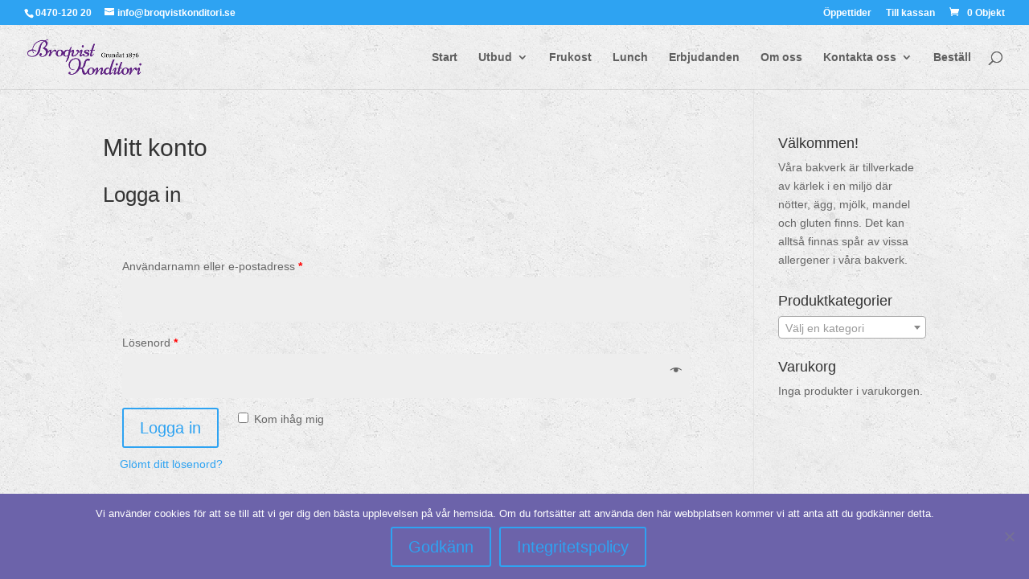

--- FILE ---
content_type: text/html; charset=utf-8
request_url: https://www.google.com/recaptcha/api2/anchor?ar=1&k=6LdrsacdAAAAACCWiukechEIRhDXJu0U9ZN3kiTs&co=aHR0cHM6Ly9icm9xdmlzdGtvbmRpdG9yaS5zZTo0NDM.&hl=en&v=TkacYOdEJbdB_JjX802TMer9&size=invisible&anchor-ms=20000&execute-ms=15000&cb=v0534rawrev0
body_size: 45117
content:
<!DOCTYPE HTML><html dir="ltr" lang="en"><head><meta http-equiv="Content-Type" content="text/html; charset=UTF-8">
<meta http-equiv="X-UA-Compatible" content="IE=edge">
<title>reCAPTCHA</title>
<style type="text/css">
/* cyrillic-ext */
@font-face {
  font-family: 'Roboto';
  font-style: normal;
  font-weight: 400;
  src: url(//fonts.gstatic.com/s/roboto/v18/KFOmCnqEu92Fr1Mu72xKKTU1Kvnz.woff2) format('woff2');
  unicode-range: U+0460-052F, U+1C80-1C8A, U+20B4, U+2DE0-2DFF, U+A640-A69F, U+FE2E-FE2F;
}
/* cyrillic */
@font-face {
  font-family: 'Roboto';
  font-style: normal;
  font-weight: 400;
  src: url(//fonts.gstatic.com/s/roboto/v18/KFOmCnqEu92Fr1Mu5mxKKTU1Kvnz.woff2) format('woff2');
  unicode-range: U+0301, U+0400-045F, U+0490-0491, U+04B0-04B1, U+2116;
}
/* greek-ext */
@font-face {
  font-family: 'Roboto';
  font-style: normal;
  font-weight: 400;
  src: url(//fonts.gstatic.com/s/roboto/v18/KFOmCnqEu92Fr1Mu7mxKKTU1Kvnz.woff2) format('woff2');
  unicode-range: U+1F00-1FFF;
}
/* greek */
@font-face {
  font-family: 'Roboto';
  font-style: normal;
  font-weight: 400;
  src: url(//fonts.gstatic.com/s/roboto/v18/KFOmCnqEu92Fr1Mu4WxKKTU1Kvnz.woff2) format('woff2');
  unicode-range: U+0370-0377, U+037A-037F, U+0384-038A, U+038C, U+038E-03A1, U+03A3-03FF;
}
/* vietnamese */
@font-face {
  font-family: 'Roboto';
  font-style: normal;
  font-weight: 400;
  src: url(//fonts.gstatic.com/s/roboto/v18/KFOmCnqEu92Fr1Mu7WxKKTU1Kvnz.woff2) format('woff2');
  unicode-range: U+0102-0103, U+0110-0111, U+0128-0129, U+0168-0169, U+01A0-01A1, U+01AF-01B0, U+0300-0301, U+0303-0304, U+0308-0309, U+0323, U+0329, U+1EA0-1EF9, U+20AB;
}
/* latin-ext */
@font-face {
  font-family: 'Roboto';
  font-style: normal;
  font-weight: 400;
  src: url(//fonts.gstatic.com/s/roboto/v18/KFOmCnqEu92Fr1Mu7GxKKTU1Kvnz.woff2) format('woff2');
  unicode-range: U+0100-02BA, U+02BD-02C5, U+02C7-02CC, U+02CE-02D7, U+02DD-02FF, U+0304, U+0308, U+0329, U+1D00-1DBF, U+1E00-1E9F, U+1EF2-1EFF, U+2020, U+20A0-20AB, U+20AD-20C0, U+2113, U+2C60-2C7F, U+A720-A7FF;
}
/* latin */
@font-face {
  font-family: 'Roboto';
  font-style: normal;
  font-weight: 400;
  src: url(//fonts.gstatic.com/s/roboto/v18/KFOmCnqEu92Fr1Mu4mxKKTU1Kg.woff2) format('woff2');
  unicode-range: U+0000-00FF, U+0131, U+0152-0153, U+02BB-02BC, U+02C6, U+02DA, U+02DC, U+0304, U+0308, U+0329, U+2000-206F, U+20AC, U+2122, U+2191, U+2193, U+2212, U+2215, U+FEFF, U+FFFD;
}
/* cyrillic-ext */
@font-face {
  font-family: 'Roboto';
  font-style: normal;
  font-weight: 500;
  src: url(//fonts.gstatic.com/s/roboto/v18/KFOlCnqEu92Fr1MmEU9fCRc4AMP6lbBP.woff2) format('woff2');
  unicode-range: U+0460-052F, U+1C80-1C8A, U+20B4, U+2DE0-2DFF, U+A640-A69F, U+FE2E-FE2F;
}
/* cyrillic */
@font-face {
  font-family: 'Roboto';
  font-style: normal;
  font-weight: 500;
  src: url(//fonts.gstatic.com/s/roboto/v18/KFOlCnqEu92Fr1MmEU9fABc4AMP6lbBP.woff2) format('woff2');
  unicode-range: U+0301, U+0400-045F, U+0490-0491, U+04B0-04B1, U+2116;
}
/* greek-ext */
@font-face {
  font-family: 'Roboto';
  font-style: normal;
  font-weight: 500;
  src: url(//fonts.gstatic.com/s/roboto/v18/KFOlCnqEu92Fr1MmEU9fCBc4AMP6lbBP.woff2) format('woff2');
  unicode-range: U+1F00-1FFF;
}
/* greek */
@font-face {
  font-family: 'Roboto';
  font-style: normal;
  font-weight: 500;
  src: url(//fonts.gstatic.com/s/roboto/v18/KFOlCnqEu92Fr1MmEU9fBxc4AMP6lbBP.woff2) format('woff2');
  unicode-range: U+0370-0377, U+037A-037F, U+0384-038A, U+038C, U+038E-03A1, U+03A3-03FF;
}
/* vietnamese */
@font-face {
  font-family: 'Roboto';
  font-style: normal;
  font-weight: 500;
  src: url(//fonts.gstatic.com/s/roboto/v18/KFOlCnqEu92Fr1MmEU9fCxc4AMP6lbBP.woff2) format('woff2');
  unicode-range: U+0102-0103, U+0110-0111, U+0128-0129, U+0168-0169, U+01A0-01A1, U+01AF-01B0, U+0300-0301, U+0303-0304, U+0308-0309, U+0323, U+0329, U+1EA0-1EF9, U+20AB;
}
/* latin-ext */
@font-face {
  font-family: 'Roboto';
  font-style: normal;
  font-weight: 500;
  src: url(//fonts.gstatic.com/s/roboto/v18/KFOlCnqEu92Fr1MmEU9fChc4AMP6lbBP.woff2) format('woff2');
  unicode-range: U+0100-02BA, U+02BD-02C5, U+02C7-02CC, U+02CE-02D7, U+02DD-02FF, U+0304, U+0308, U+0329, U+1D00-1DBF, U+1E00-1E9F, U+1EF2-1EFF, U+2020, U+20A0-20AB, U+20AD-20C0, U+2113, U+2C60-2C7F, U+A720-A7FF;
}
/* latin */
@font-face {
  font-family: 'Roboto';
  font-style: normal;
  font-weight: 500;
  src: url(//fonts.gstatic.com/s/roboto/v18/KFOlCnqEu92Fr1MmEU9fBBc4AMP6lQ.woff2) format('woff2');
  unicode-range: U+0000-00FF, U+0131, U+0152-0153, U+02BB-02BC, U+02C6, U+02DA, U+02DC, U+0304, U+0308, U+0329, U+2000-206F, U+20AC, U+2122, U+2191, U+2193, U+2212, U+2215, U+FEFF, U+FFFD;
}
/* cyrillic-ext */
@font-face {
  font-family: 'Roboto';
  font-style: normal;
  font-weight: 900;
  src: url(//fonts.gstatic.com/s/roboto/v18/KFOlCnqEu92Fr1MmYUtfCRc4AMP6lbBP.woff2) format('woff2');
  unicode-range: U+0460-052F, U+1C80-1C8A, U+20B4, U+2DE0-2DFF, U+A640-A69F, U+FE2E-FE2F;
}
/* cyrillic */
@font-face {
  font-family: 'Roboto';
  font-style: normal;
  font-weight: 900;
  src: url(//fonts.gstatic.com/s/roboto/v18/KFOlCnqEu92Fr1MmYUtfABc4AMP6lbBP.woff2) format('woff2');
  unicode-range: U+0301, U+0400-045F, U+0490-0491, U+04B0-04B1, U+2116;
}
/* greek-ext */
@font-face {
  font-family: 'Roboto';
  font-style: normal;
  font-weight: 900;
  src: url(//fonts.gstatic.com/s/roboto/v18/KFOlCnqEu92Fr1MmYUtfCBc4AMP6lbBP.woff2) format('woff2');
  unicode-range: U+1F00-1FFF;
}
/* greek */
@font-face {
  font-family: 'Roboto';
  font-style: normal;
  font-weight: 900;
  src: url(//fonts.gstatic.com/s/roboto/v18/KFOlCnqEu92Fr1MmYUtfBxc4AMP6lbBP.woff2) format('woff2');
  unicode-range: U+0370-0377, U+037A-037F, U+0384-038A, U+038C, U+038E-03A1, U+03A3-03FF;
}
/* vietnamese */
@font-face {
  font-family: 'Roboto';
  font-style: normal;
  font-weight: 900;
  src: url(//fonts.gstatic.com/s/roboto/v18/KFOlCnqEu92Fr1MmYUtfCxc4AMP6lbBP.woff2) format('woff2');
  unicode-range: U+0102-0103, U+0110-0111, U+0128-0129, U+0168-0169, U+01A0-01A1, U+01AF-01B0, U+0300-0301, U+0303-0304, U+0308-0309, U+0323, U+0329, U+1EA0-1EF9, U+20AB;
}
/* latin-ext */
@font-face {
  font-family: 'Roboto';
  font-style: normal;
  font-weight: 900;
  src: url(//fonts.gstatic.com/s/roboto/v18/KFOlCnqEu92Fr1MmYUtfChc4AMP6lbBP.woff2) format('woff2');
  unicode-range: U+0100-02BA, U+02BD-02C5, U+02C7-02CC, U+02CE-02D7, U+02DD-02FF, U+0304, U+0308, U+0329, U+1D00-1DBF, U+1E00-1E9F, U+1EF2-1EFF, U+2020, U+20A0-20AB, U+20AD-20C0, U+2113, U+2C60-2C7F, U+A720-A7FF;
}
/* latin */
@font-face {
  font-family: 'Roboto';
  font-style: normal;
  font-weight: 900;
  src: url(//fonts.gstatic.com/s/roboto/v18/KFOlCnqEu92Fr1MmYUtfBBc4AMP6lQ.woff2) format('woff2');
  unicode-range: U+0000-00FF, U+0131, U+0152-0153, U+02BB-02BC, U+02C6, U+02DA, U+02DC, U+0304, U+0308, U+0329, U+2000-206F, U+20AC, U+2122, U+2191, U+2193, U+2212, U+2215, U+FEFF, U+FFFD;
}

</style>
<link rel="stylesheet" type="text/css" href="https://www.gstatic.com/recaptcha/releases/TkacYOdEJbdB_JjX802TMer9/styles__ltr.css">
<script nonce="2-Thx1Ro9dJjRhzrdg-HxA" type="text/javascript">window['__recaptcha_api'] = 'https://www.google.com/recaptcha/api2/';</script>
<script type="text/javascript" src="https://www.gstatic.com/recaptcha/releases/TkacYOdEJbdB_JjX802TMer9/recaptcha__en.js" nonce="2-Thx1Ro9dJjRhzrdg-HxA">
      
    </script></head>
<body><div id="rc-anchor-alert" class="rc-anchor-alert"></div>
<input type="hidden" id="recaptcha-token" value="[base64]">
<script type="text/javascript" nonce="2-Thx1Ro9dJjRhzrdg-HxA">
      recaptcha.anchor.Main.init("[\x22ainput\x22,[\x22bgdata\x22,\x22\x22,\[base64]/SFtmKytdPWc6KGc8MjA0OD9IW2YrK109Zz4+NnwxOTI6KChnJjY0NTEyKT09NTUyOTYmJnYrMTxMLmxlbmd0aCYmKEwuY2hhckNvZGVBdCh2KzEpJjY0NTEyKT09NTYzMjA/[base64]/[base64]/[base64]/[base64]/[base64]/[base64]/[base64]/[base64]/[base64]/[base64]/[base64]/[base64]/[base64]\\u003d\\u003d\x22,\[base64]\\u003d\\u003d\x22,\x22w7VaAsO/eWLCvFdlw7oiHH5yMUzCtcK2woYeZ8O7w77Dq8O0w7BFVwhLKsOsw5Vsw4FVKS4aT0/Co8KYFErDusO6w5QPGCjDgMK+wr3CvGPDmT3Dl8KIf3nDsg0dHlbDosOHwofClcKhWcOxD09Awqs4w6/CrcOSw7PDsQ0PZXFoOw1Fw71zwpI/w6MgRMKEwoBNwqYmwq3CiMODEsKlEC9vfy7DjsO9w64FEMKDwps+XsK6wod3GcOVLMOlb8O5P8KGwrrDjxzDjsKNVF9gf8ODw7xswr/Cv2heX8KFwrA+JxPCoTQ5MD8EWT7DssK8w7zChljClsKFw40jw68cwq4iPcOPwr8Cw5MHw6nDnURGK8Knw7UEw5kbwpzCskEQDWbCu8OVRzMbw6zClMOIwovCt2HDtcKQCmAdMHc8wrgswpPDjg/[base64]/[base64]/[base64]/[base64]/DmQAVwo4tw4LDocOwwpHDqV7DgsKHw4ZsLA4lE2PDrl9jXz7CshnDjiJuXcKkwoHDhHLCkV1MFMKNw51AX8KeACbDtsKbwpNFGcOVdSXCh8ODwovDusOKwoLCvQTCrVIbfAx1w5nDsMOPGsK9RmJ6L8OEw4Rww4bCgMOUw7HDqcKjw5rDvsKIOG/Ct243wp9yw7bDssKqWTPCjw1XwpICw6TDisOqw7/DnnghwoPDkgwvwqotAmDDpsO0wrzCvsOvDjVnUnIJwoLDksOkNH7DnxhPw4rCpm9kwo3DjsOle0TCikDCn23CgX3DjMK6ecOTw6cQPcO4ScOXw4VMGsKDwrF7FcK/w6xmSFbDkcK2X8Oaw65Xw5hrT8K5wpXDg8OMwoDCpMOYdwN/XnlFw7waRwrCvW9Mw5jChmIncDrDgsKpAzwgPnTDkcOfw78Fw7TDpEDDhGrDuRDCuMKYUmY+cHs/[base64]/CmMKoSMK6fBUUJMOWwoQ1bsOdwolGacKmPA5jwqNzJsKZwqLCtcO3bzF3wrh0w4XCuznCkcKxw5xqNxbCqMKdw4fCjxVGDsK/[base64]/[base64]/[base64]/OBcOwqAOwqs0MHovMUUQw4fCgsOVOcOsw6PDjMKRUsK6wrbCmxwfZMKEwpQtwq5+Rn/[base64]/OsKaBjpnw4rCtMKOw6hawpLDhGzCrMK0wovCsGHClxHDswwrw73CqlB0w5/CjQHDpnUhwofDmHHDjsO0SUfCn8OXwol1acKZZWBxPsOFw65Fw7HDgsKsw4rCrTQYfcOYw6rDhsKLwoxYwr4zdMKVakfDi2nDjcKUwr/[base64]/RygpwrnDlT3Dq8OZBRDCnMOMZD1jw7gJwq1yw4VcwrLDsF45w57DhRLCkcOveUPCrn5Owr3CljR8HHzCumYMcsKaNV7CoHtxw5LDp8KXwp87TXfCkhk7C8K6GcOfwpDDhBbCiBrDk8OedsK5w6LCucOjw59RGi3DtsKJAMKVwrtdbsOtw4w/wrjCq8OfP8OVw70kw7AnS8OJcWbCgcObwqNvw4jCiMKaw7PDucO1Iy3DosKSPgnCmXDCtW7CpMO8w7BoRsO+SkBjFhNAG18ow4HCkQsAw4rDnmfDqcOawqNHw5HCk1IdPEPDhB0/U2/[base64]/w4nDksOHwqd1wp/DgMOJwopMbyR7w5BDw7PDtMKYTsOHw7JBQcKhwrlQJ8Ofwph6bwnDh03CrRrDhcKUTcOBwqPDiDJBwpRKwogfwrl6w596w713wr0EwpLCqgHCjTjCkjPCjkF6w49/X8KSw4JrKwtmHzIhw5Zjwq06worCn1JGQcK0b8KyWsOYw6TDuVpqPsOJwo/DosKXw6HCk8KCw7PDuE5ewp4aPQbCisK2w6NHC8OuRGpqwqAkZcOjw4/Ci2UNwr3DvWnDgcOcw4s8PgjDrsOjwok7eDfDuMKOJsOGTsOJw7Mgw7YbCyPDnMKhAsOvJcO0HEjDslIAw5jCqcKFMWvCg1/CpB9rw7XCoi8/OMOCNMONwrTCsgAsw5fDp2fDrUDCgUXDt3LCkRDDnMKPwrUNWMOFbHfCqz7DoMOQAsOKQnbCoGbCrHzCrCXDm8OMNgBTwp1zw4rDjsKNw4HDgGXCgcObw6XCnsO/fS/CjSLDu8KyO8K0bMO/BsKpYcKUwrHDnMO3w6hoXWzCmiPChMOjQsKLwqbCvcOKPls/[base64]/DosOWwp/Cj8KIYCtzZ8Kow5AkwqnCiHR/J8KOw4fCl8OtB2xqKMOkwpprwrnCssOOJwTCrWrCuMKSw5dnw7zDucKPA8KZEwHCqsOYM2vCi8O9wpfCkMKDwqlqw5DDgcK3FcKQF8KHcyHDkMOya8Kywpo/RQNFw7jDncOZO2g8HsObwr4kwpvCu8KEIcO/w7csw4EBeG5yw5hVw55bEzBcw7gqwpDDm8Kow5zCj8OFJGbDpkTDg8OOwo4DwolEw5kYw4REwr5ywozDvcOhPsKPbMOsQ28nwpTDhMK8w7bCvMK7wp9Qw57CkcOXYjlsGsODJ8OZP3gcwoDDtsKtLMKtWj4Ow6fCjz/CpjgHOMOzZi9pw4PCsMOaw4HCnEJfwqBawq3DlGvDmgTCs8Kcw53CmC19EcK3w7nDj1PChFgywrxywrfDqMK/CQt2wp0ew6jDtcKbw5laKTPDvsOpH8K6G8KDFDkSc3NNKMO/w4pEExHCusOzcMKvV8OrwprDgMOUw7B4B8KRBcK6Z2xPV8KWYsKYPsKMw44LVcOZwqvDvcOdUErDixvDgsORC8KXwqIFw7DCh8O0w53DvsKvT1rCucK7D13Ch8O1w5rDkMOHcErDo8OwU8OnwrZwwqzCocKbEjnCplshR8ODwo7CvF3Cj2BAS2/DrsOQXHjCsGLDlMO2Ci5jGWzDoADCscK0ZBzDp2nDgcOIesOjwoYaw7jDjcO4wo9ew5bCshZbwovDpUzClxrDvcOkw4cvWhHCmsKrw7HCqhPDksKBCsOgwpYWAcOrGGrCn8KNwpLDvB/[base64]/DksOjwrzCqMOgesKxw5LDpcOLwoTDkGd+VzfCtMK4d8OXwp1SW3ltwqxnVFHDsMOYwqvDg8OoFgfChxbDhjPCusOMwr0udgPDpMO7w7Nfw47DrUMHL8K7wrAtLgXDn1F/[base64]/CG/[base64]/DjW5UPMKFw4/DsE3Cj01jw68zw7DCgm3ClUHDkFjCssONAMORw4tnSMOSAQnDpMOSw43Dn3YoGMKTw5nDh3zDjUBmH8OEXE7DrcOKaSrCsxrDvsKSKcOuwoF5EgPCtCXCpS5dw6vDnEbDpcOFwq0UNDNxQBt/KBgFH8Onw5QCTmjDksKXw4bDicOLw6fDiWTDocKkw6HDh8O2w4gnPFnDulUGw6/[base64]/Cmw1vw54aYsOzKwsEWVU8AMKiwpjDncObw53DjsK4w4JVwoB/fDHDvsKBRUnCljxrwqVjf8KtwpbCiMKJw7LDjsOqw4IKwr4aw5HDoMK6J8KuwrrDrUpoZHPCgMOmw6Rcw48ewrotwqjCkB0kQDxlKlpHZsOHUsO2RcKNwq3CicKlUcOSw65uwoNUw4kWE13CsjMeTiDCoxHCvcKLwqbClmt6UsOSw4/CrsK4b8OBw5DCokhGw77CtG8cw6J8McK7EmnCrGBRGMO2OcK0PcKww7Nvwp4HacOEw4vCtcOebnbDrsKPw77CssOnw6NUwqU2CkgFwrvCu20HKsOmfsKvDcObw58lZTnCmWRyPl19wq3DlsKAwq1DE8KKPDNWKgM0ecKFcwg1M8KoVcO4N0ASWcKuw4/CiMOyw4LCu8KodxzDpsKNwrLCoRwlw7dhwqrDgjnDoFrDj8K1w4PCtgdcRUp9w4hMJBzCu2/Cm2h6AlFqFsKsdcKlwo7CpGQ7MhrCvsKkw57DnzvDu8Kcw6fCrBtCw6piesOGKhJRaMOeSMOXw4nCmCXChHkcL1DCucKeLF9dcXlqw5LDoMOpM8ORw4MWw5hWEyx4JMOadsKFw4TDhcKtDMKjwooNw7DDmS/[base64]/[base64]/wp0Hw6vDosOWeSIPCcKaZWliFcOAWXvCoSRtwp/[base64]/[base64]/wofCoMOnfhnDi2XCgzPCihoFw7DDuhXDpjzDgVvCvsO3w63CgF0JV8OnwpPDoidwwrfDoDXDtCXDk8KYPcKcR1PCj8OMw4zDtlzCqBYlwp4awqDDj8KdU8OefcOXb8Oxwq1fw6lbwpg5wqkrw43DkkrDkcK0wqvDpsKGw4XDnsOvwo9hJS/[base64]/w5LCpcOLeg1+w6p8cFh+bksdPSHDp8Kowp/CqUnDj2l7KVVlw7vDtnfDkyDCg8KlIXfDs8K1TV/CpsKWGGkDExR3GWhMYVXCuxFNwrFmwo09TcO5V8KPw5fDqg5CbsORWGfDrMKUwrfDg8Okw5DDlMO2w5HDhgfDiMK9KMKxwoNmw6fDnELDuF/[base64]/CjMKdwpcbEMK5wpDDs8KFL1jDssKFTy3CsDojwqHDrSMcw6N/wpQ0w7B8w4nDj8OTNMKyw7YOZREhRcOIw6lkwrQ6axB4GDfDrFzCnmFpw6HDtz1pJkA8w5JYw6/[base64]/Cuj7Dr8KWeRQBwpx5w7kvw7bCk25vw5rCo8KAwoMhAMOLwp3DgTQOwphXZkLCqmYtw5BuPQZyfwfDoQZrAxlTw6tnwrZBw5XCjcKgw7/Cp2vDqA9Zw5fCslwRXj3CicO2ekU+w4lAHwfCpMOpw5XDumXDk8Odwo5aw5rCt8O/ScKBwroIwonCqsKXScKTX8KSw53CtB3Cj8KXRMKow5JIw543TsOxw7c1wpISw6bDuS7Dun/[base64]/CuR7CqDkOwrtdFRYoVGdJw7ZSSCdaw5bDkAN+N8O3e8KZNlxaLgTCtsKtwpx8w4fDnToiwrnCtAIvCsKJZsKtdkzCmEHDu8KpM8KuwpvDh8KJIsKISsK/NTg+w4NdwqPClQpBdcOYwoASwpvCkcK4Jy3Dq8OCwociCVDCpXxcwoLCgg7DssOqHsKkccKFKsKeHT/Duxw6E8O1N8OhwrzDpRdVKsObwpZQNDrDp8OFwqTDlcOQPG9hw5nCj1HDnEBgw7Yhw4RBwprCshIuw4wAw7EQwqXCpcOXw4xpEFFWMltxNWrCiDvDrcOewpA4w6kUDcOuwq9NfmVWw7MMw7/Dn8KIwr41QzjDj8OtUsOrd8O/[base64]/DgfChsKpw54TwoAZVgzDmMKdJ8OfEsKRwrnDjsK7NXduw7LCuRpdw41BDMKAU8Kuwo/CrXLCiMOrUcKGwp5DayPDp8OBw6pDwp4aw5jCsMO+YcKOZAB/Q8KTw6nClcObwoJHdMObw4PCucKtWHB9d8Kqw6Ujw6MoMsOpwolfw48NAsOow4MLwqVZIcO9w6UvwoTDugPDo3jCn8Oyw48SwrvDjT3DsVRqV8Oqw7l2wo/CiMKaw5jCu0/DpsKjw5hlYznCk8Kaw7rCrHXDvcO/wrLDmTXCnsKuZsOWYWk6N3LDkzDCncKwWcK4Y8K5Tk1tTxxEw6Y/w77Cp8KsFsOoAcKuw759GwBkwpBACRPDkzF3UF3CjhXDk8KiwpfDhcOjw5l1BE3DkcKSw4HDg38vwoUwDsOEw5vCkgTCrgseIMOAw5YkMh4AG8OyI8K5XSzCnC/[base64]/Dr8Opw53CsEIxw4/CpMKWUcO8wrjDjkQDDCXDpcKWw4LCl8KzIyV5QQg7Q8Kowq/[base64]/wrzDqsO1BcOtw7XDohFtZ1bCgGcwwplBw4vCq1wdSQp0w5zCrC1BLWRlL8OnO8OXw6Y1worDuhvDukBpw5vDmh0Fw6DCqiEqEcO5wr4Nw47DosOCw6zCicKCccOWw7nDkl8vw4dUw7ZMX8KYKMK8wqAtaMOvw58/w5A1QMOWw4sAIWzDscOMwrp5w68GQsKQGcO6wozClMOwZxtTYgHChF/[base64]/CscO1w5MqS8KoMRfCocOWE8Oub8OXwpnDog7CgsKERsKsBlgLw6bDmMKiw7AhXcKIwobCvE3DjcKyHMOaw5xUw6rCusOawp/ClSksw4Uow4vCp8OFHMKpw4TCjcKLYsO8PCpRw75Bwr95wqfDnBfDssOlIR1Lw7DDocKICgJOw5XDl8O8w7Qhw4DDhcOUw6/CgGxKcAvCjDNVw6rDnMOCH23Cl8OQUcOuL8OwwpbCnggtwqjDghEWPhjDi8OQfz1YRUoAwqxhw5opOsKyRMOlRiFXRijDpsKyIw4Mwo4Mw4lHEsOUSHwywpfDiD1Nw6vCo3tawrXCiMKCaw9sbGgbPQAxwobDtsOOw6VBwpTDvRHDncOmHMKgKU/Dv8KPY8KMwrrCvRvDq8O+ScKvUE/Cjz3CrsOQKDfCvA/DosKLccK3L2YzQhxWKlXCl8KUw4gywqpRMiVmw6XDhcK+wpXDrcK8w7PCrjY/CcOWPAvDtBlCw6fCscO9TMOfwpPDpA3Dk8Ktwo5iOcKZwpPDtMOBSSsKTcKgw7vCpGUoekJ2w7DDhsKKw4EwUS/CvcKbw7/DqMKQwoHDmT8gw5NKw7DDuzzDl8O/[base64]/[base64]/[base64]/CpDXCj31SwoTCm8KTwptbw53CvMOheFoHTcKTVMO/wrx2dcOewoAEAFg8wqjCpwEnSsO6aMK8JMOvwq8QccKEw47CoDsgMDEsdMOdLMKZw6UOGUXDlGglbcOJwqLDlHvDtwV8wq3DuS3CvsK7w4zDqj49WHh/MsO2w7gRD8Kkwo3DrsO1w4bDvzUaw7pLa3R2E8Otw5XClX9pIcK1wr7CkgFpHGXCtBEVXcOKKsKqS0DDi8OjbsKOwqMbwpTCjDzDhRBQDwZAM0/DqsOrTVzDpMKlGcKpAE1+H8KYw4RuRsKJw4lGw6LCnRPDmsKMaH7ChRPDsUHCoMKFw5p2UcK4wqDDqMOSb8ORw5PDmMOWwrEDwpTDvcKxZwcsw5rCi1gUd1LCt8KeF8KkLx8kHcK6D8K4FUcgw7hQBjTCnz3DjX/[base64]/bsK+ClZdfwInJ8OdwrLCkn3Ci8ObXcOyw5nDnSnDr8Opw44ew4ItwqQnJsKNABrDhcKVw6fCp8ODw74ww50GB0DCi1dHGcOQwrbDrHPDmcOwecOnTMKiw5Z7w4PDvyrDum1yXsKAQMODLml/A8KzZMOdwocZK8KNaXzDj8OCw6DDhMKQZUvDi2Mra8KrBVjDoMONw6Ykw5hfOT8lesKgA8KXw5fCpsKfwq3CmcKnw4nCs1vCtsKlw7JTQzrCnmHCl8KBXsOww7/DoHpOw43DrxZWw6nDgGzCsFY7V8Ofw5EYw7JZwoDCssO1w5HDpntgeDDDtcOZaloSYcKEw7UiHm7CkcKfwq3CrR4Ww5IyY3Qewr8HwqzChcKjw6wYwprCjMK0wrlzwpZhw44FJRnDjyJiIgdIw48iaStwHcKXwrPDkSZMQC8Twq3DgMKnCQ8/[base64]/[base64]/DgsODwqVkcV7Cr37DrX7DpMOXMcONRcOWwrElN8KJQcOQw5kHwrrCkS12woheP8KFwo/[base64]/[base64]/[base64]/Cvi/CosKwJl/[base64]/WkXCk8KwC8Oxwq3Dq8KDZMOCw4cTaMOPdgXCqGrDssKTE8Ouw4XCvcKnw5ZCRjoBw4BzcyzDpsOyw601KxTCvx/DrcKMw5x8XAstw7DClzl8wp8OLw7DqMOrw43Dg3VTw7s+wrrCug/Crhhow7HCmALDg8ODw68cbcKwwr/[base64]/CgjjCpMOnCcKMEcKYwqATwohOPWJxL1fDj8KgFCnDrcKvwrnCrsOuZ3s1GMOgw6AdwrXDpVl1flpowr40wpAIOzwPbsKmw7hDZlLCtBzCrwQTwq7DksOUw6NKw5PDhAkVw5/CosKFOcO4Lm1mSnALwq/[base64]/CtcK7OhvCqgLCiXfClcK1wqNWwro9c8OUw4nDvMOKw5M+woFpMMKRC0ciwocea2DDrcO+TsODw7fCqWQEPjbDiSPDgMK/w7LCmMOPwoXDmCgMw57DogDCo8O1w6tWwojCiwdsdsKOD8Kuw4nCucOjIyPCj2pZw6bCkMOmwo9dw6zDonfDt8KufzU9Cg8mWAUgfsK8w57Dqn0OacOmw6g/DsKCXUvCrsOEwpvCm8OFwq5kIX8qB1kxSTVHV8O4w7wzChjDlcKCIMOcw586ZXzDlQ/DjX3CmMKWwo/DgF9mWks3w4pmMDDDogRkwqIjGcKtw4rDgETCosOew4JrwqXCrMKUQMKoR2HClsOnw4/Dq8O0XMOcw5fDg8K+wpkrwqQiwpNNwoDCj8OKw7EgwonDu8Krw6nClWBqG8O2dcOAR3zDmEknw6PCm1cxw4DDqC9LwrkWw6HCuh/[base64]/Dv8K8LRQSw6Zcw5UrVcKwasKVIwNQIRPCmh/CkRbDjEbDrWjDj8KMwqJ/wr3DpMKRT1zDuyjCpcK9LgDCjxnCq8KRw65GScKiHkEcw5bCgGHDshXDosKgUsOGwqjDuR8LQWPCkybDi2fCiDMrdCzCtcOlwpk3w6TCssKqWz/CpzkOcGXClcKKwpzCuBfCo8O6ERXCkMKSOGEfw7F1wonDucOJbx/[base64]/CjsKHZn7CscKMWAc7w6Maw41aX2nCkMOkNxnDmSUTPh4bVDUYwq5CRDDDtjDDu8KFFzB1JMKeIMKQwp1TXC7DoC7CsGATw6woUl7DhMOMw57DjhrDicOwRcO/wrc7KTtVERDDmjsAw6PDpMOTAzrDv8K+OiJTFcOlw5LCtsKJw7DCgBvCj8OBLlHCh8Kpw4EXwqDCogjCnsOECMOew4YjLWwjwonChzREbTnDoC0jaw4hwr0lw6/Dh8O1w5MmKnkjBz8LwrrDo3rDs2IoC8OMPgDCmcKqZQbDvkTCs8K6HEdgIMKLwoPDskgXw57CoMO/TsOEw5HCv8Oqw5F8w5jDlsOxRG3CvBlUwp3Dp8KYw4s+Ql/Dq8OCKMOEw6oTN8O6w53ChcOyw47CkcOZEMOpworDpMK6MRs7UVF7JjFVwrU/[base64]/CvzzCvnBlwpxFw4/DgcOGwoLDpsK9EAl1wq8zXsKydVAqKwnCvmRDdwdTwpZuOUZJB0F+ensWBTY1wqw3I2DCh8OZfMO7wr/Dri7DvMKgHsOoZ255wpDDvcKoQxkUwqUxc8KDw6DCjxTDkMKqUlfCq8K9w5bCscO7woQcw4fCgMOeXzQiw6fClGrCuCDCon8SbDoBbxg3wqTDgcOowqYPw4nDs8K5awfCusK6bi7Cn2zDqyHDu3pyw6AFw4nCqwhLw6TCrlpqGUjDpgo7WQ/DlAIkw6zCmcOlDcOPwqbDqcK4LsKUAsKMwqBVw6V/wrTCohXCsE87wonCk01vw6jCsjTDqcK3JcOxQlxoX8OKZj8Kwq/ClsOLw4VzT8K1fkrCvz7DuBvCtcK9NjBzXcOzw5fCjCnCssOdwo/DhSVnZm/CqMOXw6rCl8OZwrbCjT1lwofDusOfwqx9w7sGw6YpPlZnw6LDt8KPGyrCu8O+fhHDj17CiMOLH0pxwqVbwpFLw4F3w73Doykxw5osC8O5w4IOwp3DrlpAQ8Ouw6HDlsOudsKyUwpcKHQRV3PCmsOHQMOfLsOYw4UpZMK/D8OVd8KmEsOQwqjClVzCnEZcSFvCr8KUeW3Dj8ONw7XDn8OCdi/CmcO8Sy1fXlLDhG0XwqDCosOzY8OafsKBw7rDhw7DnV5lw7zDi8KODgzDpEcuUzPCqWQgUx4NTF7CoURqwocowo0PVTF+wqI1EsKIRMOTJcOcwrrDtsKpwofCgj3CgQpDwqgMw5gYdz/[base64]/CkVjCggDCs8KqeTA0wrTCsUwew6HCpgFWHFXDu8Ocw5kOwpHDnMKOwrg/woxHIsKIw7PDiWnCtMOsw7nCgsO/wqRWw689BSTDvhBnwo4+w6psAiTDhy40CMO+RA4XcCvDgsKowrDCu3rCssOww7NcOMKxGMK9wqwLw6nCmcK0ZMKGwrhPwokIwotiWCvCvTpUwqZTw5pqwqzDnMOeA8OawofDoGUrw44rYsO9Gk7CgBxPw4MRJ1lmw7vDsEZ0fMKaccKEQ8KWVcKAU0DCqS/DmcOBGcKBIwXCtmnDqsK3F8Onw75XXMOfYMOXw7HCgsOSwqgJTcOqwq/DgCPCvMOnw7rDtcO0GxcvdwjCiFfDqThQPcKoE1DDssKFw5FMaQ8Cw4TCrsKAeGnCmEZ/wrbCnCgCKcKXU8OewpMXwpBqEwM+w5TCiBPCqMKjHlIQdjgAAGPDt8OhdyPCgW/CjEQ/GMO3w5XChcKuDRthwpI0wqDCtj4gf1nCqS4awp4nwp5daQsdasOowqXChcOHwodww4DCsMORIHjCscOLwqxqwqLCiXHCjcOJECLCvsK2wqBLw7g2w4nCtMK4wqFGw7fCim/Cu8OvwokybTjDrsKaYUzDjV8pYh3CtsO0M8OmRMOnwolgCsKFw5dlYHU9AwnCtEQCGxAew5MFUExOUGcLGDxmw6t2w4JSwpkwwrDDoz0Iw6l+w7ZjHcKSw4chF8OEE8OKw7Yqw6VNOEVUw7hvCcK6w7llw7zDvUxjw6Fxa8K4YWhiwp7CssOpXMObwqRWdAoaDsOdMF/Cjy58wrTDiMOxMyvCvDjCgcOEM8KRWcKiTsOEwq3Cr3InwogwwrPDpnDCtsOHM8Ouwo3Dl8OTw7wSwrxQw7gVCBvChMKvE8KaGcOjZl7DsgTDg8K7w6jCrEU3wr8Cw47DjcOQw7V+wq/[base64]/[base64]/C8KeE27DscKwDsKfRVotwr3CpcOGacOXdAHDn8OFw4J4IcKzw7tbw6IzTSZPNcO9EmjCjh7CpMO1CMO2Dg/CmcOywopNwp0zwo/DmcOzwqDDu1oHw40IwrEFL8KdLMO+UxYrJMKqw4fCridxbVnDp8OuLGh9PsKSbDgxwpNyCkPDkcKnFcKnRwXDqHLCv3pZLMOKwr8FSAcrDVnDmMOrBizCosO0woUCesKLwqDCrMOKZ8OoPMKhwrDCosOGwpjDoQgxw57CtsKGGcKYUcKGIsOyeXvDimPDsMOqSsO/GDVewqU6wrbDvEDDunFMHcKIOT3DnA0kw7k0L23CuizCu3PCnkLDi8OCw7PDncO6woDCogfDlHPDi8Ouwp9bI8Kuw7w2w6/[base64]/DojBww7zCtGUUAMOydcKdfsKQeMO6FjpfcMOjw6nDjcOOwr3CnsKHY1pUXMKgX1t/wpDDvcKzwo/CjcKiC8O/MQNLdCl0dV9WCsOlRsKcw5rCmsKMw71Vw6TCusOFw7NDT8Ooc8OhIcObw7cOw6HCgsK5wrfCqsO5w6JeO3TDuQvDhMO6RmLClMK7w5PCkAXDoVXChsKrwq19d8OTZMKiwoTCiSTDsQ19wqrDs8KqZcK3w7LDr8OZw5xYFMOgw5rDocOEIsKowoR1dcKOdV/DgsKkw4/[base64]/[base64]/DrwBmw5oXR1rCn8O5w5nDrcKiwrYuaThfw5xjw4/[base64]/[base64]/[base64]/DtljDtn3CscK9wpHCn8KfNmLCpsKkLSkhwrUtUCFxw4ZaUH3DkEPDnGMVaMOmWcKzwrPDhlnDp8KPw4jDtEfCsnrCtmbDocKUw6tgw6Q4LkcSf8KSwq/CsBPCjcO5wqnCjwRpMUp9SxbDoGdYw4TDvARtwoBMC2HCncKQw4TDscOiFHDCpg7Cr8KjO8OaBkgtwo/[base64]/YMKYw4MDw6bCs8OtL8O8VA3DlSktwpgsX8KawqHCocKLw5QRw4RADV/CsnLCrBTDomXCsTpWwqYjDSEpFlZlw7Y3bsKNwpzDiGvCo8OSIF/DhADCiybCsXZUQW87SzcAw6JWF8Kle8OLw4VcaF/CjsOMwr/[base64]/[base64]/[base64]/[base64]/DkFvDrsO6dsORHCTClcOHdwTCicKDw5pawojCjMOwwpwLBzXCmcKDaB0Tw5vCjyZEw57DjzBWf30Kw45OwrxmQcOWPE/Con/DncOdwrjCjB1jw5XCmsKLw5rCvsKEQMO/XjHCjMK2wqvDgMOjw5RKw6TCmB8gKFRJwoXCu8KlIQY7D8KKw7lFU0zCrsO0NXnCqkBrwpoQwox6w7JCCy8Sw6LDsMO6YjzDulYSwprCsh5dc8ONw77CrMKWwp95w4F6QcOHDXXCpB/DtUMgG8OfwqwfwpnDlClnw4tATcKqw7fCo8KOEgfDoXddwrTCr0lxwqh6RkDDvQDDh8ORwoTClWzDnRXDrQ8nfMK0wo7DicKtw6/CkHw9w7DDpsOCUjTClsO2w6PCicOaUyQYwozCllIjPkoTw7nDgMOUwoDCj0FOD33DihXDgMKkAMKZQWV8w6zDnsK4CcKQwpNaw7p+wq/ChEzCq3hDPgTDlcKHe8K8w4YVw5TDqFvDnn8Pw4DCjELCoMOYBF8vFUhLdl/DrH9+w6/DtGjDtsOTw7fDqRnDuMOJZMKKwqDCjMOKPsKIMD3Dt3QBdcOyREXDqMOqEMOcEcK1wp/CjcKUwpwuwqfColDDhCFVelJCLxnDvEvCssKJasKRw7DDlcK2wrPChsKLwoBfSQEMIBJ2QGkBOcKGwrnCiRfDoWw9wrdtw6XDmsKww40bw73CrMOSfA8Ew542bsKIVR/DucOjDsKYZjFsw6XDmgrDqcKrTG0QAMOGwrLClT4OwpnCp8Okw4NUw4TCpQdxH8KoScOYL13DhMKzBnNfwp5FdcO2AXbDh15xwpsbwo02w4t2WQLClhjCpW3DjxrDoDbDvcOdFX1GUzs6wr3DjWc2w7XChcO7w6EZwrnDjsK8W2IEwrEzwr92I8K/JH/Dl2HDrMKnOVlMLxHDv8KTcH/Ckmk8wpwUwrsHey05ETnCicKjIiTCqMKzdcOoYMOjw7UOVcK6cwUGw4/[base64]/DhQLCgMKUwpDDksOPXcKZYBjDhAvCszbDiMKEwqzCrsO/w4IUwrYww7TDvkXCusOrw7TCllDDucKCJkE7w4Uow4VyT8KawpsTWsK2w5vDjgzDuHnDjxAJw6JywrbDjTXDjsOLU8OUwrDCs8Kmw4MMKjDCkRJQwqtywop4wqpmw79rY8KBQB3Cu8O3wprCl8KsbDt5wrV0GwViwpDCvWXCjHBoZcOJLADDvV/DjcOJwrXDqzNQw5XCvcKJwqh0eMKlw7zDi1bDug3DmxI+w7fDllPDpywRJcOeTcKtwpnCv37DiwbDusOcwqo5wp1BNMOFw5IDw708ZcKIwoQrD8O+UgBiB8KmGsOrSCVgw5oVwovCksOiwqZuwrvCpTTCtjFqb1bCqQnDgcKkw4EmwoPDjhLCrC4wwr/CocKEw6LCmVQOwpDDhnvCkcO5bMKXw7nDn8K5wr/[base64]/Dlh4fw4/CiMO+AUdxwpBow6cmw6Urwq8nOcOhw4hGQG4iRk/CsVEpGFc8wrDDlkFgAEfDgA3DlsKqP8O0U3TCg3tJGMKCwp/Clg0xw5vClDHCsMOOScKDCCM6VcKIw6klw7QlN8OvQcOxYDHDj8KKF3E1wpbDhHkNa8OGw63CtMO8w4rDiMKEw6pJw7gwwoJJw6tEw5LCtlZEwrR7FCjCkMOZeMOcwpdHw4vDmhNUw4IQw4bDnFTDtTrCr8KlwrtsPcOCZ8KTQw7CqsKx\x22],null,[\x22conf\x22,null,\x226LdrsacdAAAAACCWiukechEIRhDXJu0U9ZN3kiTs\x22,0,null,null,null,0,[21,125,63,73,95,87,41,43,42,83,102,105,109,121],[7668936,631],0,null,null,null,null,0,null,0,null,700,1,null,0,\[base64]/tzcYADoGZWF6dTZkEg4Iiv2INxgAOgVNZklJNBoZCAMSFR0U8JfjNw7/vqUGGcSdCRmc4owCGQ\\u003d\\u003d\x22,0,0,null,null,1,null,0,1],\x22https://broqvistkonditori.se:443\x22,null,[3,1,1],null,null,null,1,3600,[\x22https://www.google.com/intl/en/policies/privacy/\x22,\x22https://www.google.com/intl/en/policies/terms/\x22],\x22y3GEmnSiL1i7hfTcFzGZ7BX8xrDwrqC42v6RwhRQryA\\u003d\x22,1,0,null,1,1763626554955,0,0,[97,197],null,[164,38],\x22RC-fYiSplVKzB01_w\x22,null,null,null,null,null,\x220dAFcWeA6EH4_7hhaOv3Fi36FA5wTfq086Dq7ac6YCPP7EKITbv1lI30cuVluyTK2oZA76wdVQH7yfCLZlsI9rwlnmYPNbfc9aNQ\x22,1763709354964]");
    </script></body></html>

--- FILE ---
content_type: text/css
request_url: https://broqvistkonditori.se/wp-content/et-cache/global/et-divi-customizer-global.min.css?ver=1761566183
body_size: 516
content:
.woocommerce ul.products li.product .price,.woocommerce-page ul.products li.product .price,.woocommerce ul.products li.product .price del,.woocommerce-page ul.products li.product .price del{margin:0!important;color:#000!important;font-size:16px}.woocommerce ul.products li.product .woocommerce-loop-category__title,.woocommerce ul.products li.product .woocommerce-loop-product__title,.woocommerce ul.products li.product h3{padding:.5em 0;margin:0;font-size:1.5em}#main-header{background-image:url("https://broqvistkonditori.se/wp-content/uploads/2017/04/concrete_seamless.png")}#main-content{background-image:url("https://broqvistkonditori.se/wp-content/uploads/2017/04/concrete_seamless.png")}.et_pb_section{background-repeat:repeat;background-size:initial;background-image:url(https://broqvistkonditori.se/wp-content/uploads/2017/04/concrete_seamless.png)}.woocommerce .woocommerce-ordering,.woocommerce .woocommerce-result-count{margin:0 0 1em;color:#000}.woocommerce .woocommerce-breadcrumb{margin:0 0 1em;padding:0;font-size:.92em;color:#000}.woocommerce .woocommerce-breadcrumb a{color:#000}.wc-tabs{display:none}.related.products{position:relative;width:49.8%}.stock.out-of-stock{display:none}.related.products{display:none}.et_pb_contact p .et_contact_error{border:1px solid purple!important}.blurbtastic .et_pb_blurb_content{display:flex;flex-direction:row;justify-content:center}.blurbtastic .et_pb_blurb_container{position:absolute;align-self:center}.blurbtastic .et_pb_main_blurb_image{visibility:hidden;margin:0}.linktastic .et_pb_blurb_content{display:flex}.linktastic .et_pb_blurb_container{display:flex;height:100%;position:absolute;width:100%}.linktastic .et_pb_main_blurb_image{visibility:hidden;margin:0}.linktastic .et_pb_blurb_container h4{padding:0;width:100%}.linktastic .et_pb_blurb_container h4 a{align-items:center;display:flex;height:100%;justify-content:center}.linktastic .et_pb_blurb_container h4 a:hover{background:rgba(255,255,255,0.5)}#main-footer{display:none}